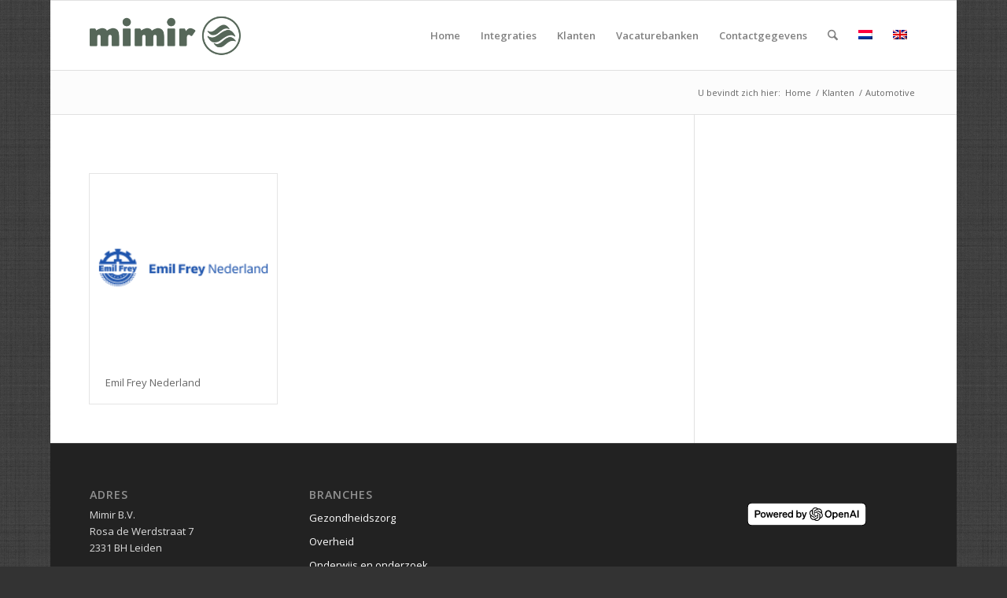

--- FILE ---
content_type: text/html; charset=UTF-8
request_url: https://mimir.nu/os/automotive/
body_size: 16804
content:
<!DOCTYPE html>
<html lang="nl-NL" class="html_boxed responsive av-preloader-disabled  html_header_top html_logo_left html_main_nav_header html_menu_right html_slim html_header_sticky html_header_shrinking html_mobile_menu_phone html_header_searchicon html_content_align_center html_header_unstick_top_disabled html_header_stretch_disabled html_av-overlay-side html_av-overlay-side-classic html_av-submenu-noclone html_entry_id_4714 av-cookies-no-cookie-consent av-no-preview av-default-lightbox html_text_menu_active av-mobile-menu-switch-default">
<head>
<meta charset="UTF-8" />


<!-- mobile setting -->
<meta name="viewport" content="width=device-width, initial-scale=1">

<!-- Scripts/CSS and wp_head hook -->
<meta name='robots' content='index, follow, max-image-preview:large, max-snippet:-1, max-video-preview:-1' />
<link rel="alternate" hreflang="nl" href="https://mimir.nu/os/automotive/" />
<link rel="alternate" hreflang="en" href="https://mimir.nu/en/os/automotive-en/" />
<link rel="alternate" hreflang="x-default" href="https://mimir.nu/os/automotive/" />

	<!-- This site is optimized with the Yoast SEO plugin v26.7 - https://yoast.com/wordpress/plugins/seo/ -->
	<title>Automotive Archieven - Mimir</title>
	<link rel="canonical" href="https://mimir.nu/os/automotive/" />
	<meta property="og:locale" content="nl_NL" />
	<meta property="og:type" content="article" />
	<meta property="og:title" content="Automotive Archieven - Mimir" />
	<meta property="og:url" content="https://mimir.nu/os/automotive/" />
	<meta property="og:site_name" content="Mimir" />
	<meta name="twitter:card" content="summary_large_image" />
	<script type="application/ld+json" class="yoast-schema-graph">{"@context":"https://schema.org","@graph":[{"@type":"CollectionPage","@id":"https://mimir.nu/os/automotive/","url":"https://mimir.nu/os/automotive/","name":"Automotive Archieven - Mimir","isPartOf":{"@id":"https://mimir.nu/#website"},"primaryImageOfPage":{"@id":"https://mimir.nu/os/automotive/#primaryimage"},"image":{"@id":"https://mimir.nu/os/automotive/#primaryimage"},"thumbnailUrl":"https://mimir.nu/wp-content/uploads/2020/10/logo-emilfrey-200x200-1.png","breadcrumb":{"@id":"https://mimir.nu/os/automotive/#breadcrumb"},"inLanguage":"nl-NL"},{"@type":"ImageObject","inLanguage":"nl-NL","@id":"https://mimir.nu/os/automotive/#primaryimage","url":"https://mimir.nu/wp-content/uploads/2020/10/logo-emilfrey-200x200-1.png","contentUrl":"https://mimir.nu/wp-content/uploads/2020/10/logo-emilfrey-200x200-1.png","width":200,"height":200,"caption":"Logo Emil Frey Nederland NV"},{"@type":"BreadcrumbList","@id":"https://mimir.nu/os/automotive/#breadcrumb","itemListElement":[{"@type":"ListItem","position":1,"name":"Home","item":"https://mimir.nu/"},{"@type":"ListItem","position":2,"name":"Klanten","item":"https://mimir.nu/os/klanten/"},{"@type":"ListItem","position":3,"name":"Branches","item":"https://mimir.nu/os/branches/"},{"@type":"ListItem","position":4,"name":"Automotive"}]},{"@type":"WebSite","@id":"https://mimir.nu/#website","url":"https://mimir.nu/","name":"Mimir","description":"Automatisch vacatures plaatsen op vacaturebanken","potentialAction":[{"@type":"SearchAction","target":{"@type":"EntryPoint","urlTemplate":"https://mimir.nu/?s={search_term_string}"},"query-input":{"@type":"PropertyValueSpecification","valueRequired":true,"valueName":"search_term_string"}}],"inLanguage":"nl-NL"}]}</script>
	<!-- / Yoast SEO plugin. -->


<link rel='dns-prefetch' href='//www.googletagmanager.com' />
<link rel="alternate" type="application/rss+xml" title="Mimir &raquo; feed" href="https://mimir.nu/feed/" />
<link rel="alternate" type="application/rss+xml" title="Mimir &raquo; reacties feed" href="https://mimir.nu/comments/feed/" />
<link rel="alternate" type="application/rss+xml" title="Mimir &raquo; Automotive Portfolio categorieën feed" href="https://mimir.nu/os/automotive/feed/" />

<!-- google webfont font replacement -->

			<script type='text/javascript'>

				(function() {

					/*	check if webfonts are disabled by user setting via cookie - or user must opt in.	*/
					var html = document.getElementsByTagName('html')[0];
					var cookie_check = html.className.indexOf('av-cookies-needs-opt-in') >= 0 || html.className.indexOf('av-cookies-can-opt-out') >= 0;
					var allow_continue = true;
					var silent_accept_cookie = html.className.indexOf('av-cookies-user-silent-accept') >= 0;

					if( cookie_check && ! silent_accept_cookie )
					{
						if( ! document.cookie.match(/aviaCookieConsent/) || html.className.indexOf('av-cookies-session-refused') >= 0 )
						{
							allow_continue = false;
						}
						else
						{
							if( ! document.cookie.match(/aviaPrivacyRefuseCookiesHideBar/) )
							{
								allow_continue = false;
							}
							else if( ! document.cookie.match(/aviaPrivacyEssentialCookiesEnabled/) )
							{
								allow_continue = false;
							}
							else if( document.cookie.match(/aviaPrivacyGoogleWebfontsDisabled/) )
							{
								allow_continue = false;
							}
						}
					}

					if( allow_continue )
					{
						var f = document.createElement('link');

						f.type 	= 'text/css';
						f.rel 	= 'stylesheet';
						f.href 	= 'https://fonts.googleapis.com/css?family=Open+Sans:400,600&display=auto';
						f.id 	= 'avia-google-webfont';

						document.getElementsByTagName('head')[0].appendChild(f);
					}
				})();

			</script>
			<style id='wp-img-auto-sizes-contain-inline-css' type='text/css'>
img:is([sizes=auto i],[sizes^="auto," i]){contain-intrinsic-size:3000px 1500px}
/*# sourceURL=wp-img-auto-sizes-contain-inline-css */
</style>
<link rel='stylesheet' id='avia-grid-css' href='https://mimir.nu/wp-content/themes/enfold/css/grid.css?ver=7.1.3' type='text/css' media='all' />
<link rel='stylesheet' id='avia-base-css' href='https://mimir.nu/wp-content/themes/enfold/css/base.css?ver=7.1.3' type='text/css' media='all' />
<link rel='stylesheet' id='avia-layout-css' href='https://mimir.nu/wp-content/themes/enfold/css/layout.css?ver=7.1.3' type='text/css' media='all' />
<link rel='stylesheet' id='avia-module-blog-css' href='https://mimir.nu/wp-content/themes/enfold/config-templatebuilder/avia-shortcodes/blog/blog.css?ver=7.1.3' type='text/css' media='all' />
<link rel='stylesheet' id='avia-module-postslider-css' href='https://mimir.nu/wp-content/themes/enfold/config-templatebuilder/avia-shortcodes/postslider/postslider.css?ver=7.1.3' type='text/css' media='all' />
<link rel='stylesheet' id='avia-module-button-css' href='https://mimir.nu/wp-content/themes/enfold/config-templatebuilder/avia-shortcodes/buttons/buttons.css?ver=7.1.3' type='text/css' media='all' />
<link rel='stylesheet' id='avia-module-catalogue-css' href='https://mimir.nu/wp-content/themes/enfold/config-templatebuilder/avia-shortcodes/catalogue/catalogue.css?ver=7.1.3' type='text/css' media='all' />
<link rel='stylesheet' id='avia-module-comments-css' href='https://mimir.nu/wp-content/themes/enfold/config-templatebuilder/avia-shortcodes/comments/comments.css?ver=7.1.3' type='text/css' media='all' />
<link rel='stylesheet' id='avia-module-dynamic-field-css' href='https://mimir.nu/wp-content/themes/enfold/config-templatebuilder/avia-shortcodes/dynamic_field/dynamic_field.css?ver=7.1.3' type='text/css' media='all' />
<link rel='stylesheet' id='avia-module-slideshow-css' href='https://mimir.nu/wp-content/themes/enfold/config-templatebuilder/avia-shortcodes/slideshow/slideshow.css?ver=7.1.3' type='text/css' media='all' />
<link rel='stylesheet' id='avia-module-gallery-css' href='https://mimir.nu/wp-content/themes/enfold/config-templatebuilder/avia-shortcodes/gallery/gallery.css?ver=7.1.3' type='text/css' media='all' />
<link rel='stylesheet' id='avia-module-gridrow-css' href='https://mimir.nu/wp-content/themes/enfold/config-templatebuilder/avia-shortcodes/grid_row/grid_row.css?ver=7.1.3' type='text/css' media='all' />
<link rel='stylesheet' id='avia-module-heading-css' href='https://mimir.nu/wp-content/themes/enfold/config-templatebuilder/avia-shortcodes/heading/heading.css?ver=7.1.3' type='text/css' media='all' />
<link rel='stylesheet' id='avia-module-hr-css' href='https://mimir.nu/wp-content/themes/enfold/config-templatebuilder/avia-shortcodes/hr/hr.css?ver=7.1.3' type='text/css' media='all' />
<link rel='stylesheet' id='avia-module-icon-css' href='https://mimir.nu/wp-content/themes/enfold/config-templatebuilder/avia-shortcodes/icon/icon.css?ver=7.1.3' type='text/css' media='all' />
<link rel='stylesheet' id='avia-module-iconbox-css' href='https://mimir.nu/wp-content/themes/enfold/config-templatebuilder/avia-shortcodes/iconbox/iconbox.css?ver=7.1.3' type='text/css' media='all' />
<link rel='stylesheet' id='avia-module-iconlist-css' href='https://mimir.nu/wp-content/themes/enfold/config-templatebuilder/avia-shortcodes/iconlist/iconlist.css?ver=7.1.3' type='text/css' media='all' />
<link rel='stylesheet' id='avia-module-image-css' href='https://mimir.nu/wp-content/themes/enfold/config-templatebuilder/avia-shortcodes/image/image.css?ver=7.1.3' type='text/css' media='all' />
<link rel='stylesheet' id='avia-module-slideshow-contentpartner-css' href='https://mimir.nu/wp-content/themes/enfold/config-templatebuilder/avia-shortcodes/contentslider/contentslider.css?ver=7.1.3' type='text/css' media='all' />
<link rel='stylesheet' id='avia-module-numbers-css' href='https://mimir.nu/wp-content/themes/enfold/config-templatebuilder/avia-shortcodes/numbers/numbers.css?ver=7.1.3' type='text/css' media='all' />
<link rel='stylesheet' id='avia-module-portfolio-css' href='https://mimir.nu/wp-content/themes/enfold/config-templatebuilder/avia-shortcodes/portfolio/portfolio.css?ver=7.1.3' type='text/css' media='all' />
<link rel='stylesheet' id='avia-module-social-css' href='https://mimir.nu/wp-content/themes/enfold/config-templatebuilder/avia-shortcodes/social_share/social_share.css?ver=7.1.3' type='text/css' media='all' />
<link rel='stylesheet' id='avia-module-tabs-css' href='https://mimir.nu/wp-content/themes/enfold/config-templatebuilder/avia-shortcodes/tabs/tabs.css?ver=7.1.3' type='text/css' media='all' />
<link rel='stylesheet' id='avia-module-toggles-css' href='https://mimir.nu/wp-content/themes/enfold/config-templatebuilder/avia-shortcodes/toggles/toggles.css?ver=7.1.3' type='text/css' media='all' />
<link rel='stylesheet' id='avia-module-video-css' href='https://mimir.nu/wp-content/themes/enfold/config-templatebuilder/avia-shortcodes/video/video.css?ver=7.1.3' type='text/css' media='all' />
<style id='wp-emoji-styles-inline-css' type='text/css'>

	img.wp-smiley, img.emoji {
		display: inline !important;
		border: none !important;
		box-shadow: none !important;
		height: 1em !important;
		width: 1em !important;
		margin: 0 0.07em !important;
		vertical-align: -0.1em !important;
		background: none !important;
		padding: 0 !important;
	}
/*# sourceURL=wp-emoji-styles-inline-css */
</style>
<link rel='stylesheet' id='wp-block-library-css' href='https://mimir.nu/wp-includes/css/dist/block-library/style.min.css?ver=6.9' type='text/css' media='all' />
<style id='global-styles-inline-css' type='text/css'>
:root{--wp--preset--aspect-ratio--square: 1;--wp--preset--aspect-ratio--4-3: 4/3;--wp--preset--aspect-ratio--3-4: 3/4;--wp--preset--aspect-ratio--3-2: 3/2;--wp--preset--aspect-ratio--2-3: 2/3;--wp--preset--aspect-ratio--16-9: 16/9;--wp--preset--aspect-ratio--9-16: 9/16;--wp--preset--color--black: #000000;--wp--preset--color--cyan-bluish-gray: #abb8c3;--wp--preset--color--white: #ffffff;--wp--preset--color--pale-pink: #f78da7;--wp--preset--color--vivid-red: #cf2e2e;--wp--preset--color--luminous-vivid-orange: #ff6900;--wp--preset--color--luminous-vivid-amber: #fcb900;--wp--preset--color--light-green-cyan: #7bdcb5;--wp--preset--color--vivid-green-cyan: #00d084;--wp--preset--color--pale-cyan-blue: #8ed1fc;--wp--preset--color--vivid-cyan-blue: #0693e3;--wp--preset--color--vivid-purple: #9b51e0;--wp--preset--color--metallic-red: #b02b2c;--wp--preset--color--maximum-yellow-red: #edae44;--wp--preset--color--yellow-sun: #eeee22;--wp--preset--color--palm-leaf: #83a846;--wp--preset--color--aero: #7bb0e7;--wp--preset--color--old-lavender: #745f7e;--wp--preset--color--steel-teal: #5f8789;--wp--preset--color--raspberry-pink: #d65799;--wp--preset--color--medium-turquoise: #4ecac2;--wp--preset--gradient--vivid-cyan-blue-to-vivid-purple: linear-gradient(135deg,rgb(6,147,227) 0%,rgb(155,81,224) 100%);--wp--preset--gradient--light-green-cyan-to-vivid-green-cyan: linear-gradient(135deg,rgb(122,220,180) 0%,rgb(0,208,130) 100%);--wp--preset--gradient--luminous-vivid-amber-to-luminous-vivid-orange: linear-gradient(135deg,rgb(252,185,0) 0%,rgb(255,105,0) 100%);--wp--preset--gradient--luminous-vivid-orange-to-vivid-red: linear-gradient(135deg,rgb(255,105,0) 0%,rgb(207,46,46) 100%);--wp--preset--gradient--very-light-gray-to-cyan-bluish-gray: linear-gradient(135deg,rgb(238,238,238) 0%,rgb(169,184,195) 100%);--wp--preset--gradient--cool-to-warm-spectrum: linear-gradient(135deg,rgb(74,234,220) 0%,rgb(151,120,209) 20%,rgb(207,42,186) 40%,rgb(238,44,130) 60%,rgb(251,105,98) 80%,rgb(254,248,76) 100%);--wp--preset--gradient--blush-light-purple: linear-gradient(135deg,rgb(255,206,236) 0%,rgb(152,150,240) 100%);--wp--preset--gradient--blush-bordeaux: linear-gradient(135deg,rgb(254,205,165) 0%,rgb(254,45,45) 50%,rgb(107,0,62) 100%);--wp--preset--gradient--luminous-dusk: linear-gradient(135deg,rgb(255,203,112) 0%,rgb(199,81,192) 50%,rgb(65,88,208) 100%);--wp--preset--gradient--pale-ocean: linear-gradient(135deg,rgb(255,245,203) 0%,rgb(182,227,212) 50%,rgb(51,167,181) 100%);--wp--preset--gradient--electric-grass: linear-gradient(135deg,rgb(202,248,128) 0%,rgb(113,206,126) 100%);--wp--preset--gradient--midnight: linear-gradient(135deg,rgb(2,3,129) 0%,rgb(40,116,252) 100%);--wp--preset--font-size--small: 1rem;--wp--preset--font-size--medium: 1.125rem;--wp--preset--font-size--large: 1.75rem;--wp--preset--font-size--x-large: clamp(1.75rem, 3vw, 2.25rem);--wp--preset--spacing--20: 0.44rem;--wp--preset--spacing--30: 0.67rem;--wp--preset--spacing--40: 1rem;--wp--preset--spacing--50: 1.5rem;--wp--preset--spacing--60: 2.25rem;--wp--preset--spacing--70: 3.38rem;--wp--preset--spacing--80: 5.06rem;--wp--preset--shadow--natural: 6px 6px 9px rgba(0, 0, 0, 0.2);--wp--preset--shadow--deep: 12px 12px 50px rgba(0, 0, 0, 0.4);--wp--preset--shadow--sharp: 6px 6px 0px rgba(0, 0, 0, 0.2);--wp--preset--shadow--outlined: 6px 6px 0px -3px rgb(255, 255, 255), 6px 6px rgb(0, 0, 0);--wp--preset--shadow--crisp: 6px 6px 0px rgb(0, 0, 0);}:root { --wp--style--global--content-size: 800px;--wp--style--global--wide-size: 1130px; }:where(body) { margin: 0; }.wp-site-blocks > .alignleft { float: left; margin-right: 2em; }.wp-site-blocks > .alignright { float: right; margin-left: 2em; }.wp-site-blocks > .aligncenter { justify-content: center; margin-left: auto; margin-right: auto; }:where(.is-layout-flex){gap: 0.5em;}:where(.is-layout-grid){gap: 0.5em;}.is-layout-flow > .alignleft{float: left;margin-inline-start: 0;margin-inline-end: 2em;}.is-layout-flow > .alignright{float: right;margin-inline-start: 2em;margin-inline-end: 0;}.is-layout-flow > .aligncenter{margin-left: auto !important;margin-right: auto !important;}.is-layout-constrained > .alignleft{float: left;margin-inline-start: 0;margin-inline-end: 2em;}.is-layout-constrained > .alignright{float: right;margin-inline-start: 2em;margin-inline-end: 0;}.is-layout-constrained > .aligncenter{margin-left: auto !important;margin-right: auto !important;}.is-layout-constrained > :where(:not(.alignleft):not(.alignright):not(.alignfull)){max-width: var(--wp--style--global--content-size);margin-left: auto !important;margin-right: auto !important;}.is-layout-constrained > .alignwide{max-width: var(--wp--style--global--wide-size);}body .is-layout-flex{display: flex;}.is-layout-flex{flex-wrap: wrap;align-items: center;}.is-layout-flex > :is(*, div){margin: 0;}body .is-layout-grid{display: grid;}.is-layout-grid > :is(*, div){margin: 0;}body{padding-top: 0px;padding-right: 0px;padding-bottom: 0px;padding-left: 0px;}a:where(:not(.wp-element-button)){text-decoration: underline;}:root :where(.wp-element-button, .wp-block-button__link){background-color: #32373c;border-width: 0;color: #fff;font-family: inherit;font-size: inherit;font-style: inherit;font-weight: inherit;letter-spacing: inherit;line-height: inherit;padding-top: calc(0.667em + 2px);padding-right: calc(1.333em + 2px);padding-bottom: calc(0.667em + 2px);padding-left: calc(1.333em + 2px);text-decoration: none;text-transform: inherit;}.has-black-color{color: var(--wp--preset--color--black) !important;}.has-cyan-bluish-gray-color{color: var(--wp--preset--color--cyan-bluish-gray) !important;}.has-white-color{color: var(--wp--preset--color--white) !important;}.has-pale-pink-color{color: var(--wp--preset--color--pale-pink) !important;}.has-vivid-red-color{color: var(--wp--preset--color--vivid-red) !important;}.has-luminous-vivid-orange-color{color: var(--wp--preset--color--luminous-vivid-orange) !important;}.has-luminous-vivid-amber-color{color: var(--wp--preset--color--luminous-vivid-amber) !important;}.has-light-green-cyan-color{color: var(--wp--preset--color--light-green-cyan) !important;}.has-vivid-green-cyan-color{color: var(--wp--preset--color--vivid-green-cyan) !important;}.has-pale-cyan-blue-color{color: var(--wp--preset--color--pale-cyan-blue) !important;}.has-vivid-cyan-blue-color{color: var(--wp--preset--color--vivid-cyan-blue) !important;}.has-vivid-purple-color{color: var(--wp--preset--color--vivid-purple) !important;}.has-metallic-red-color{color: var(--wp--preset--color--metallic-red) !important;}.has-maximum-yellow-red-color{color: var(--wp--preset--color--maximum-yellow-red) !important;}.has-yellow-sun-color{color: var(--wp--preset--color--yellow-sun) !important;}.has-palm-leaf-color{color: var(--wp--preset--color--palm-leaf) !important;}.has-aero-color{color: var(--wp--preset--color--aero) !important;}.has-old-lavender-color{color: var(--wp--preset--color--old-lavender) !important;}.has-steel-teal-color{color: var(--wp--preset--color--steel-teal) !important;}.has-raspberry-pink-color{color: var(--wp--preset--color--raspberry-pink) !important;}.has-medium-turquoise-color{color: var(--wp--preset--color--medium-turquoise) !important;}.has-black-background-color{background-color: var(--wp--preset--color--black) !important;}.has-cyan-bluish-gray-background-color{background-color: var(--wp--preset--color--cyan-bluish-gray) !important;}.has-white-background-color{background-color: var(--wp--preset--color--white) !important;}.has-pale-pink-background-color{background-color: var(--wp--preset--color--pale-pink) !important;}.has-vivid-red-background-color{background-color: var(--wp--preset--color--vivid-red) !important;}.has-luminous-vivid-orange-background-color{background-color: var(--wp--preset--color--luminous-vivid-orange) !important;}.has-luminous-vivid-amber-background-color{background-color: var(--wp--preset--color--luminous-vivid-amber) !important;}.has-light-green-cyan-background-color{background-color: var(--wp--preset--color--light-green-cyan) !important;}.has-vivid-green-cyan-background-color{background-color: var(--wp--preset--color--vivid-green-cyan) !important;}.has-pale-cyan-blue-background-color{background-color: var(--wp--preset--color--pale-cyan-blue) !important;}.has-vivid-cyan-blue-background-color{background-color: var(--wp--preset--color--vivid-cyan-blue) !important;}.has-vivid-purple-background-color{background-color: var(--wp--preset--color--vivid-purple) !important;}.has-metallic-red-background-color{background-color: var(--wp--preset--color--metallic-red) !important;}.has-maximum-yellow-red-background-color{background-color: var(--wp--preset--color--maximum-yellow-red) !important;}.has-yellow-sun-background-color{background-color: var(--wp--preset--color--yellow-sun) !important;}.has-palm-leaf-background-color{background-color: var(--wp--preset--color--palm-leaf) !important;}.has-aero-background-color{background-color: var(--wp--preset--color--aero) !important;}.has-old-lavender-background-color{background-color: var(--wp--preset--color--old-lavender) !important;}.has-steel-teal-background-color{background-color: var(--wp--preset--color--steel-teal) !important;}.has-raspberry-pink-background-color{background-color: var(--wp--preset--color--raspberry-pink) !important;}.has-medium-turquoise-background-color{background-color: var(--wp--preset--color--medium-turquoise) !important;}.has-black-border-color{border-color: var(--wp--preset--color--black) !important;}.has-cyan-bluish-gray-border-color{border-color: var(--wp--preset--color--cyan-bluish-gray) !important;}.has-white-border-color{border-color: var(--wp--preset--color--white) !important;}.has-pale-pink-border-color{border-color: var(--wp--preset--color--pale-pink) !important;}.has-vivid-red-border-color{border-color: var(--wp--preset--color--vivid-red) !important;}.has-luminous-vivid-orange-border-color{border-color: var(--wp--preset--color--luminous-vivid-orange) !important;}.has-luminous-vivid-amber-border-color{border-color: var(--wp--preset--color--luminous-vivid-amber) !important;}.has-light-green-cyan-border-color{border-color: var(--wp--preset--color--light-green-cyan) !important;}.has-vivid-green-cyan-border-color{border-color: var(--wp--preset--color--vivid-green-cyan) !important;}.has-pale-cyan-blue-border-color{border-color: var(--wp--preset--color--pale-cyan-blue) !important;}.has-vivid-cyan-blue-border-color{border-color: var(--wp--preset--color--vivid-cyan-blue) !important;}.has-vivid-purple-border-color{border-color: var(--wp--preset--color--vivid-purple) !important;}.has-metallic-red-border-color{border-color: var(--wp--preset--color--metallic-red) !important;}.has-maximum-yellow-red-border-color{border-color: var(--wp--preset--color--maximum-yellow-red) !important;}.has-yellow-sun-border-color{border-color: var(--wp--preset--color--yellow-sun) !important;}.has-palm-leaf-border-color{border-color: var(--wp--preset--color--palm-leaf) !important;}.has-aero-border-color{border-color: var(--wp--preset--color--aero) !important;}.has-old-lavender-border-color{border-color: var(--wp--preset--color--old-lavender) !important;}.has-steel-teal-border-color{border-color: var(--wp--preset--color--steel-teal) !important;}.has-raspberry-pink-border-color{border-color: var(--wp--preset--color--raspberry-pink) !important;}.has-medium-turquoise-border-color{border-color: var(--wp--preset--color--medium-turquoise) !important;}.has-vivid-cyan-blue-to-vivid-purple-gradient-background{background: var(--wp--preset--gradient--vivid-cyan-blue-to-vivid-purple) !important;}.has-light-green-cyan-to-vivid-green-cyan-gradient-background{background: var(--wp--preset--gradient--light-green-cyan-to-vivid-green-cyan) !important;}.has-luminous-vivid-amber-to-luminous-vivid-orange-gradient-background{background: var(--wp--preset--gradient--luminous-vivid-amber-to-luminous-vivid-orange) !important;}.has-luminous-vivid-orange-to-vivid-red-gradient-background{background: var(--wp--preset--gradient--luminous-vivid-orange-to-vivid-red) !important;}.has-very-light-gray-to-cyan-bluish-gray-gradient-background{background: var(--wp--preset--gradient--very-light-gray-to-cyan-bluish-gray) !important;}.has-cool-to-warm-spectrum-gradient-background{background: var(--wp--preset--gradient--cool-to-warm-spectrum) !important;}.has-blush-light-purple-gradient-background{background: var(--wp--preset--gradient--blush-light-purple) !important;}.has-blush-bordeaux-gradient-background{background: var(--wp--preset--gradient--blush-bordeaux) !important;}.has-luminous-dusk-gradient-background{background: var(--wp--preset--gradient--luminous-dusk) !important;}.has-pale-ocean-gradient-background{background: var(--wp--preset--gradient--pale-ocean) !important;}.has-electric-grass-gradient-background{background: var(--wp--preset--gradient--electric-grass) !important;}.has-midnight-gradient-background{background: var(--wp--preset--gradient--midnight) !important;}.has-small-font-size{font-size: var(--wp--preset--font-size--small) !important;}.has-medium-font-size{font-size: var(--wp--preset--font-size--medium) !important;}.has-large-font-size{font-size: var(--wp--preset--font-size--large) !important;}.has-x-large-font-size{font-size: var(--wp--preset--font-size--x-large) !important;}
/*# sourceURL=global-styles-inline-css */
</style>

<link rel='stylesheet' id='contact-form-7-css' href='https://mimir.nu/wp-content/plugins/contact-form-7/includes/css/styles.css?ver=6.1.4' type='text/css' media='all' />
<link rel='stylesheet' id='table-sorter-custom-css-css' href='https://mimir.nu/wp-content/plugins/table-sorter/wp-style.css?ver=6.9' type='text/css' media='all' />
<link rel='stylesheet' id='wpml-legacy-dropdown-0-css' href='https://mimir.nu/wp-content/plugins/sitepress-multilingual-cms/templates/language-switchers/legacy-dropdown/style.min.css?ver=1' type='text/css' media='all' />
<style id='wpml-legacy-dropdown-0-inline-css' type='text/css'>
.wpml-ls-statics-shortcode_actions{background-color:#eeeeee;}.wpml-ls-statics-shortcode_actions, .wpml-ls-statics-shortcode_actions .wpml-ls-sub-menu, .wpml-ls-statics-shortcode_actions a {border-color:#EEEEEE;}.wpml-ls-statics-shortcode_actions a, .wpml-ls-statics-shortcode_actions .wpml-ls-sub-menu a, .wpml-ls-statics-shortcode_actions .wpml-ls-sub-menu a:link, .wpml-ls-statics-shortcode_actions li:not(.wpml-ls-current-language) .wpml-ls-link, .wpml-ls-statics-shortcode_actions li:not(.wpml-ls-current-language) .wpml-ls-link:link {color:#444444;background-color:#ffffff;}.wpml-ls-statics-shortcode_actions .wpml-ls-sub-menu a:hover,.wpml-ls-statics-shortcode_actions .wpml-ls-sub-menu a:focus, .wpml-ls-statics-shortcode_actions .wpml-ls-sub-menu a:link:hover, .wpml-ls-statics-shortcode_actions .wpml-ls-sub-menu a:link:focus {color:#000000;background-color:#eeeeee;}.wpml-ls-statics-shortcode_actions .wpml-ls-current-language > a {color:#444444;background-color:#ffffff;}.wpml-ls-statics-shortcode_actions .wpml-ls-current-language:hover>a, .wpml-ls-statics-shortcode_actions .wpml-ls-current-language>a:focus {color:#000000;background-color:#eeeeee;}
#lang_sel img, #lang_sel_list img, #lang_sel_footer img { display: inline; }
/*# sourceURL=wpml-legacy-dropdown-0-inline-css */
</style>
<link rel='stylesheet' id='avia-scs-css' href='https://mimir.nu/wp-content/themes/enfold/css/shortcodes.css?ver=7.1.3' type='text/css' media='all' />
<link rel='stylesheet' id='avia-fold-unfold-css' href='https://mimir.nu/wp-content/themes/enfold/css/avia-snippet-fold-unfold.css?ver=7.1.3' type='text/css' media='all' />
<link rel='stylesheet' id='avia-popup-css-css' href='https://mimir.nu/wp-content/themes/enfold/js/aviapopup/magnific-popup.min.css?ver=7.1.3' type='text/css' media='screen' />
<link rel='stylesheet' id='avia-lightbox-css' href='https://mimir.nu/wp-content/themes/enfold/css/avia-snippet-lightbox.css?ver=7.1.3' type='text/css' media='screen' />
<link rel='stylesheet' id='avia-widget-css-css' href='https://mimir.nu/wp-content/themes/enfold/css/avia-snippet-widget.css?ver=7.1.3' type='text/css' media='screen' />
<link rel='stylesheet' id='avia-dynamic-css' href='https://mimir.nu/wp-content/uploads/dynamic_avia/enfold.css?ver=696e60a51849c' type='text/css' media='all' />
<link rel='stylesheet' id='avia-custom-css' href='https://mimir.nu/wp-content/themes/enfold/css/custom.css?ver=7.1.3' type='text/css' media='all' />
<link rel='stylesheet' id='avia-wpml-css' href='https://mimir.nu/wp-content/themes/enfold/config-wpml/wpml-mod.css?ver=7.1.3' type='text/css' media='all' />
<script type="text/javascript" src="https://mimir.nu/wp-includes/js/jquery/jquery.min.js?ver=3.7.1" id="jquery-core-js"></script>
<script type="text/javascript" src="https://mimir.nu/wp-includes/js/jquery/jquery-migrate.min.js?ver=3.4.1" id="jquery-migrate-js"></script>
<script type="text/javascript" src="https://mimir.nu/wp-content/plugins/table-sorter/jquery.tablesorter.min.js?ver=6.9" id="table-sorter-js"></script>
<script type="text/javascript" src="https://mimir.nu/wp-content/plugins/table-sorter/jquery.metadata.js?ver=2.2" id="table-sorter-metadata-js"></script>
<script type="text/javascript" src="https://mimir.nu/wp-content/plugins/table-sorter/wp-script.js?ver=2.2" id="table-sorter-custom-js-js"></script>
<script type="text/javascript" src="https://mimir.nu/wp-content/plugins/sitepress-multilingual-cms/templates/language-switchers/legacy-dropdown/script.min.js?ver=1" id="wpml-legacy-dropdown-0-js"></script>

<!-- Google tag (gtag.js) snippet toegevoegd door Site Kit -->
<!-- Google Analytics snippet toegevoegd door Site Kit -->
<script type="text/javascript" src="https://www.googletagmanager.com/gtag/js?id=GT-WB2QKRWL" id="google_gtagjs-js" async></script>
<script type="text/javascript" id="google_gtagjs-js-after">
/* <![CDATA[ */
window.dataLayer = window.dataLayer || [];function gtag(){dataLayer.push(arguments);}
gtag("set","linker",{"domains":["mimir.nu"]});
gtag("js", new Date());
gtag("set", "developer_id.dZTNiMT", true);
gtag("config", "GT-WB2QKRWL");
 window._googlesitekit = window._googlesitekit || {}; window._googlesitekit.throttledEvents = []; window._googlesitekit.gtagEvent = (name, data) => { var key = JSON.stringify( { name, data } ); if ( !! window._googlesitekit.throttledEvents[ key ] ) { return; } window._googlesitekit.throttledEvents[ key ] = true; setTimeout( () => { delete window._googlesitekit.throttledEvents[ key ]; }, 5 ); gtag( "event", name, { ...data, event_source: "site-kit" } ); }; 
//# sourceURL=google_gtagjs-js-after
/* ]]> */
</script>
<script type="text/javascript" src="https://mimir.nu/wp-content/uploads/dynamic_avia/avia-head-scripts-55f3cc246f2181402d10023bed6a2179---696e60b037100.js" id="avia-head-scripts-js"></script>
<link rel="https://api.w.org/" href="https://mimir.nu/wp-json/" /><link rel="alternate" title="JSON" type="application/json" href="https://mimir.nu/wp-json/wp/v2/portfolio_entries/151" /><link rel="EditURI" type="application/rsd+xml" title="RSD" href="https://mimir.nu/xmlrpc.php?rsd" />
<meta name="generator" content="WordPress 6.9" />
<meta name="generator" content="WPML ver:4.8.6 stt:38,1;" />
<meta name="generator" content="Site Kit by Google 1.170.0" /><style type="text/css">/* =Responsive Map fix
-------------------------------------------------------------- */
.pw_map_canvas img {
	max-width: none;
}</style>
<link rel="icon" href="https://mimir.nu/wp-content/uploads/2022/05/favicon_32x32.png" type="image/png">
<!--[if lt IE 9]><script src="https://mimir.nu/wp-content/themes/enfold/js/html5shiv.js"></script><![endif]--><link rel="profile" href="https://gmpg.org/xfn/11" />
<link rel="alternate" type="application/rss+xml" title="Mimir RSS2 Feed" href="https://mimir.nu/feed/" />
<link rel="pingback" href="https://mimir.nu/xmlrpc.php" />

<!-- To speed up the rendering and to display the site as fast as possible to the user we include some styles and scripts for above the fold content inline -->
<script type="text/javascript">'use strict';var avia_is_mobile=!1;if(/Android|webOS|iPhone|iPad|iPod|BlackBerry|IEMobile|Opera Mini/i.test(navigator.userAgent)&&'ontouchstart' in document.documentElement){avia_is_mobile=!0;document.documentElement.className+=' avia_mobile '}
else{document.documentElement.className+=' avia_desktop '};document.documentElement.className+=' js_active ';(function(){var e=['-webkit-','-moz-','-ms-',''],n='',o=!1,a=!1;for(var t in e){if(e[t]+'transform' in document.documentElement.style){o=!0;n=e[t]+'transform'};if(e[t]+'perspective' in document.documentElement.style){a=!0}};if(o){document.documentElement.className+=' avia_transform '};if(a){document.documentElement.className+=' avia_transform3d '};if(typeof document.getElementsByClassName=='function'&&typeof document.documentElement.getBoundingClientRect=='function'&&avia_is_mobile==!1){if(n&&window.innerHeight>0){setTimeout(function(){var e=0,o={},a=0,t=document.getElementsByClassName('av-parallax'),i=window.pageYOffset||document.documentElement.scrollTop;for(e=0;e<t.length;e++){t[e].style.top='0px';o=t[e].getBoundingClientRect();a=Math.ceil((window.innerHeight+i-o.top)*0.3);t[e].style[n]='translate(0px, '+a+'px)';t[e].style.top='auto';t[e].className+=' enabled-parallax '}},50)}}})();</script><style type="text/css">
		@font-face {font-family: 'entypo-fontello-enfold'; font-weight: normal; font-style: normal; font-display: auto;
		src: url('https://mimir.nu/wp-content/themes/enfold/config-templatebuilder/avia-template-builder/assets/fonts/entypo-fontello-enfold/entypo-fontello-enfold.woff2') format('woff2'),
		url('https://mimir.nu/wp-content/themes/enfold/config-templatebuilder/avia-template-builder/assets/fonts/entypo-fontello-enfold/entypo-fontello-enfold.woff') format('woff'),
		url('https://mimir.nu/wp-content/themes/enfold/config-templatebuilder/avia-template-builder/assets/fonts/entypo-fontello-enfold/entypo-fontello-enfold.ttf') format('truetype'),
		url('https://mimir.nu/wp-content/themes/enfold/config-templatebuilder/avia-template-builder/assets/fonts/entypo-fontello-enfold/entypo-fontello-enfold.svg#entypo-fontello-enfold') format('svg'),
		url('https://mimir.nu/wp-content/themes/enfold/config-templatebuilder/avia-template-builder/assets/fonts/entypo-fontello-enfold/entypo-fontello-enfold.eot'),
		url('https://mimir.nu/wp-content/themes/enfold/config-templatebuilder/avia-template-builder/assets/fonts/entypo-fontello-enfold/entypo-fontello-enfold.eot?#iefix') format('embedded-opentype');
		}

		#top .avia-font-entypo-fontello-enfold, body .avia-font-entypo-fontello-enfold, html body [data-av_iconfont='entypo-fontello-enfold']:before{ font-family: 'entypo-fontello-enfold'; }
		
		@font-face {font-family: 'entypo-fontello'; font-weight: normal; font-style: normal; font-display: auto;
		src: url('https://mimir.nu/wp-content/themes/enfold/config-templatebuilder/avia-template-builder/assets/fonts/entypo-fontello/entypo-fontello.woff2') format('woff2'),
		url('https://mimir.nu/wp-content/themes/enfold/config-templatebuilder/avia-template-builder/assets/fonts/entypo-fontello/entypo-fontello.woff') format('woff'),
		url('https://mimir.nu/wp-content/themes/enfold/config-templatebuilder/avia-template-builder/assets/fonts/entypo-fontello/entypo-fontello.ttf') format('truetype'),
		url('https://mimir.nu/wp-content/themes/enfold/config-templatebuilder/avia-template-builder/assets/fonts/entypo-fontello/entypo-fontello.svg#entypo-fontello') format('svg'),
		url('https://mimir.nu/wp-content/themes/enfold/config-templatebuilder/avia-template-builder/assets/fonts/entypo-fontello/entypo-fontello.eot'),
		url('https://mimir.nu/wp-content/themes/enfold/config-templatebuilder/avia-template-builder/assets/fonts/entypo-fontello/entypo-fontello.eot?#iefix') format('embedded-opentype');
		}

		#top .avia-font-entypo-fontello, body .avia-font-entypo-fontello, html body [data-av_iconfont='entypo-fontello']:before{ font-family: 'entypo-fontello'; }
		</style>

<!--
Debugging Info for Theme support: 

Theme: Enfold
Version: 7.1.3
Installed: enfold
AviaFramework Version: 5.6
AviaBuilder Version: 6.0
aviaElementManager Version: 1.0.1
ML:512-PU:34-PLA:16
WP:6.9
Compress: CSS:disabled - JS:all theme files
Updates: enabled - token has changed and not verified
PLAu:15
-->
</head>

<body id="top" class="archive tax-portfolio_entries term-automotive term-151 wp-theme-enfold boxed rtl_columns av-curtain-numeric open_sans  avia-responsive-images-support" itemscope="itemscope" itemtype="https://schema.org/WebPage" >

	
	<div id='wrap_all'>

	
<header id='header' class='all_colors header_color light_bg_color  av_header_top av_logo_left av_main_nav_header av_menu_right av_slim av_header_sticky av_header_shrinking av_header_stretch_disabled av_mobile_menu_phone av_header_searchicon av_header_unstick_top_disabled av_bottom_nav_disabled  av_header_border_disabled' aria-label="Header" data-av_shrink_factor='50' role="banner" itemscope="itemscope" itemtype="https://schema.org/WPHeader" >

		<div  id='header_main' class='container_wrap container_wrap_logo'>

        <div class='container av-logo-container'><div class='inner-container'><span class='logo avia-standard-logo'><a href='https://mimir.nu/' class='' aria-label='Logo Mimir Green' title='Logo Mimir Green'><img src="https://mimir.nu/wp-content/uploads/2022/05/logo-mimir-green-340x156-1.png" srcset="https://mimir.nu/wp-content/uploads/2022/05/logo-mimir-green-340x156-1.png 340w, https://mimir.nu/wp-content/uploads/2022/05/logo-mimir-green-340x156-1-300x138.png 300w" sizes="(max-width: 340px) 100vw, 340px" height="100" width="300" alt='Mimir' title='Logo Mimir Green' /></a></span><nav class='main_menu' data-selectname='Selecteer een pagina'  role="navigation" itemscope="itemscope" itemtype="https://schema.org/SiteNavigationElement" ><div class="avia-menu av-main-nav-wrap"><ul role="menu" class="menu av-main-nav" id="avia-menu"><li role="menuitem" id="menu-item-56" class="menu-item menu-item-type-post_type menu-item-object-page menu-item-home menu-item-top-level menu-item-top-level-1"><a href="https://mimir.nu/" itemprop="url" tabindex="0"><span class="avia-bullet"></span><span class="avia-menu-text">Home</span><span class="avia-menu-fx"><span class="avia-arrow-wrap"><span class="avia-arrow"></span></span></span></a></li>
<li role="menuitem" id="menu-item-9662" class="menu-item menu-item-type-custom menu-item-object-custom menu-item-has-children menu-item-top-level menu-item-top-level-2"><a href="#" itemprop="url" tabindex="0"><span class="avia-bullet"></span><span class="avia-menu-text">Integraties</span><span class="avia-menu-fx"><span class="avia-arrow-wrap"><span class="avia-arrow"></span></span></span></a>


<ul class="sub-menu">
	<li role="menuitem" id="menu-item-146" class="menu-item menu-item-type-post_type menu-item-object-page"><a href="https://mimir.nu/afas/" itemprop="url" tabindex="0"><span class="avia-bullet"></span><span class="avia-menu-text">AFAS</span></a></li>
	<li role="menuitem" id="menu-item-3482" class="menu-item menu-item-type-post_type menu-item-object-page"><a href="https://mimir.nu/bullhorn/" itemprop="url" tabindex="0"><span class="avia-bullet"></span><span class="avia-menu-text">Bullhorn</span></a></li>
	<li role="menuitem" id="menu-item-122" class="menu-item menu-item-type-post_type menu-item-object-page"><a href="https://mimir.nu/carerix/" itemprop="url" tabindex="0"><span class="avia-bullet"></span><span class="avia-menu-text">Carerix</span></a></li>
	<li role="menuitem" id="menu-item-131" class="menu-item menu-item-type-post_type menu-item-object-page"><a href="https://mimir.nu/connexys/" itemprop="url" tabindex="0"><span class="avia-bullet"></span><span class="avia-menu-text">Connexys</span></a></li>
	<li role="menuitem" id="menu-item-9751" class="menu-item menu-item-type-post_type menu-item-object-page"><a href="https://mimir.nu/cornerstone/" itemprop="url" tabindex="0"><span class="avia-bullet"></span><span class="avia-menu-text">Cornerstone</span></a></li>
	<li role="menuitem" id="menu-item-145" class="menu-item menu-item-type-post_type menu-item-object-page"><a href="https://mimir.nu/easycruit/" itemprop="url" tabindex="0"><span class="avia-bullet"></span><span class="avia-menu-text">EasyCruit</span></a></li>
	<li role="menuitem" id="menu-item-9729" class="menu-item menu-item-type-post_type menu-item-object-page"><a href="https://mimir.nu/easyflex/" itemprop="url" tabindex="0"><span class="avia-bullet"></span><span class="avia-menu-text">Easyflex</span></a></li>
	<li role="menuitem" id="menu-item-3326" class="menu-item menu-item-type-post_type menu-item-object-page"><a href="https://mimir.nu/emply/" itemprop="url" tabindex="0"><span class="avia-bullet"></span><span class="avia-menu-text">Emply</span></a></li>
	<li role="menuitem" id="menu-item-3289" class="menu-item menu-item-type-post_type menu-item-object-page"><a href="https://mimir.nu/hroffice/" itemprop="url" tabindex="0"><span class="avia-bullet"></span><span class="avia-menu-text">HROffice</span></a></li>
	<li role="menuitem" id="menu-item-6078" class="menu-item menu-item-type-post_type menu-item-object-page"><a href="https://mimir.nu/jobrock/" itemprop="url" tabindex="0"><span class="avia-bullet"></span><span class="avia-menu-text">Jobrock</span></a></li>
	<li role="menuitem" id="menu-item-129" class="menu-item menu-item-type-post_type menu-item-object-page"><a href="https://mimir.nu/jobsrepublic/" itemprop="url" tabindex="0"><span class="avia-bullet"></span><span class="avia-menu-text">Jobsrepublic</span></a></li>
	<li role="menuitem" id="menu-item-9692" class="menu-item menu-item-type-post_type menu-item-object-page"><a href="https://mimir.nu/jobylon/" itemprop="url" tabindex="0"><span class="avia-bullet"></span><span class="avia-menu-text">Jobylon</span></a></li>
	<li role="menuitem" id="menu-item-9718" class="menu-item menu-item-type-post_type menu-item-object-page"><a href="https://mimir.nu/mysolution/" itemprop="url" tabindex="0"><span class="avia-bullet"></span><span class="avia-menu-text">Mysolution</span></a></li>
	<li role="menuitem" id="menu-item-5326" class="menu-item menu-item-type-post_type menu-item-object-page"><a href="https://mimir.nu/otys/" itemprop="url" tabindex="0"><span class="avia-bullet"></span><span class="avia-menu-text">OTYS</span></a></li>
	<li role="menuitem" id="menu-item-3459" class="menu-item menu-item-type-post_type menu-item-object-page"><a href="https://mimir.nu/recruitee/" itemprop="url" tabindex="0"><span class="avia-bullet"></span><span class="avia-menu-text">Recruitee</span></a></li>
	<li role="menuitem" id="menu-item-5883" class="menu-item menu-item-type-post_type menu-item-object-page"><a href="https://mimir.nu/successfactors/" itemprop="url" tabindex="0"><span class="avia-bullet"></span><span class="avia-menu-text">SuccessFactors</span></a></li>
	<li role="menuitem" id="menu-item-5269" class="menu-item menu-item-type-post_type menu-item-object-page"><a href="https://mimir.nu/talentsoft/" itemprop="url" tabindex="0"><span class="avia-bullet"></span><span class="avia-menu-text">Talentsoft</span></a></li>
	<li role="menuitem" id="menu-item-148" class="menu-item menu-item-type-post_type menu-item-object-page"><a href="https://mimir.nu/solutionsfactory/" itemprop="url" tabindex="0"><span class="avia-bullet"></span><span class="avia-menu-text">TSF</span></a></li>
	<li role="menuitem" id="menu-item-4135" class="menu-item menu-item-type-post_type menu-item-object-page"><a href="https://mimir.nu/ubeeo/" itemprop="url" tabindex="0"><span class="avia-bullet"></span><span class="avia-menu-text">Ubeeo</span></a></li>
	<li role="menuitem" id="menu-item-9706" class="menu-item menu-item-type-post_type menu-item-object-page"><a href="https://mimir.nu/umanga/" itemprop="url" tabindex="0"><span class="avia-bullet"></span><span class="avia-menu-text">Umanga</span></a></li>
	<li role="menuitem" id="menu-item-4547" class="menu-item menu-item-type-post_type menu-item-object-page"><a href="https://mimir.nu/varbi/" itemprop="url" tabindex="0"><span class="avia-bullet"></span><span class="avia-menu-text">Varbi</span></a></li>
	<li role="menuitem" id="menu-item-5128" class="menu-item menu-item-type-post_type menu-item-object-page"><a href="https://mimir.nu/workday/" itemprop="url" tabindex="0"><span class="avia-bullet"></span><span class="avia-menu-text">Workday</span></a></li>
	<li role="menuitem" id="menu-item-9742" class="menu-item menu-item-type-post_type menu-item-object-page"><a href="https://mimir.nu/yellowyard/" itemprop="url" tabindex="0"><span class="avia-bullet"></span><span class="avia-menu-text">Yellow Yard</span></a></li>
</ul>
</li>
<li role="menuitem" id="menu-item-69" class="menu-item menu-item-type-post_type menu-item-object-page menu-item-has-children menu-item-top-level menu-item-top-level-3"><a href="https://mimir.nu/klanten/" itemprop="url" tabindex="0"><span class="avia-bullet"></span><span class="avia-menu-text">Klanten</span><span class="avia-menu-fx"><span class="avia-arrow-wrap"><span class="avia-arrow"></span></span></span></a>


<ul class="sub-menu">
	<li role="menuitem" id="menu-item-3428" class="menu-item menu-item-type-post_type menu-item-object-page"><a href="https://mimir.nu/abonnementen/" itemprop="url" tabindex="0"><span class="avia-bullet"></span><span class="avia-menu-text">Abonnementen</span></a></li>
</ul>
</li>
<li role="menuitem" id="menu-item-8444" class="menu-item menu-item-type-post_type menu-item-object-page menu-item-top-level menu-item-top-level-4"><a href="https://mimir.nu/vacaturebanken/" itemprop="url" tabindex="0"><span class="avia-bullet"></span><span class="avia-menu-text">Vacaturebanken</span><span class="avia-menu-fx"><span class="avia-arrow-wrap"><span class="avia-arrow"></span></span></span></a></li>
<li role="menuitem" id="menu-item-99" class="menu-item menu-item-type-post_type menu-item-object-page menu-item-top-level menu-item-top-level-5"><a href="https://mimir.nu/contactgegevens/" itemprop="url" tabindex="0"><span class="avia-bullet"></span><span class="avia-menu-text">Contactgegevens</span><span class="avia-menu-fx"><span class="avia-arrow-wrap"><span class="avia-arrow"></span></span></span></a></li>
<li id="menu-item-search" class="noMobile menu-item menu-item-search-dropdown menu-item-avia-special" role="menuitem"><a class="avia-svg-icon avia-font-svg_entypo-fontello" aria-label="Zoek" href="?s=" rel="nofollow" title="Klik om het zoekinvoerveld te openen" data-avia-search-tooltip="
&lt;search&gt;
	&lt;form role=&quot;search&quot; action=&quot;https://mimir.nu/&quot; id=&quot;searchform&quot; method=&quot;get&quot; class=&quot;&quot;&gt;
		&lt;div&gt;
&lt;span class=&#039;av_searchform_search avia-svg-icon avia-font-svg_entypo-fontello&#039; data-av_svg_icon=&#039;search&#039; data-av_iconset=&#039;svg_entypo-fontello&#039;&gt;&lt;svg version=&quot;1.1&quot; xmlns=&quot;http://www.w3.org/2000/svg&quot; width=&quot;25&quot; height=&quot;32&quot; viewBox=&quot;0 0 25 32&quot; preserveAspectRatio=&quot;xMidYMid meet&quot; aria-labelledby=&#039;av-svg-title-1&#039; aria-describedby=&#039;av-svg-desc-1&#039; role=&quot;graphics-symbol&quot; aria-hidden=&quot;true&quot;&gt;
&lt;title id=&#039;av-svg-title-1&#039;&gt;Search&lt;/title&gt;
&lt;desc id=&#039;av-svg-desc-1&#039;&gt;Search&lt;/desc&gt;
&lt;path d=&quot;M24.704 24.704q0.96 1.088 0.192 1.984l-1.472 1.472q-1.152 1.024-2.176 0l-6.080-6.080q-2.368 1.344-4.992 1.344-4.096 0-7.136-3.040t-3.040-7.136 2.88-7.008 6.976-2.912 7.168 3.040 3.072 7.136q0 2.816-1.472 5.184zM3.008 13.248q0 2.816 2.176 4.992t4.992 2.176 4.832-2.016 2.016-4.896q0-2.816-2.176-4.96t-4.992-2.144-4.832 2.016-2.016 4.832z&quot;&gt;&lt;/path&gt;
&lt;/svg&gt;&lt;/span&gt;			&lt;input type=&quot;submit&quot; value=&quot;&quot; id=&quot;searchsubmit&quot; class=&quot;button&quot; title=&quot;Voer ten minste 3 tekens in om zoekresultaten in een vervolgkeuzelijst weer te geven of klik om naar de pagina met zoekresultaten te gaan om alle resultaten weer te geven&quot; /&gt;
			&lt;input type=&quot;search&quot; id=&quot;s&quot; name=&quot;s&quot; value=&quot;&quot; aria-label=&#039;Zoek&#039; placeholder=&#039;Zoek&#039; required /&gt;
		&lt;/div&gt;
	&lt;/form&gt;
&lt;/search&gt;
" data-av_svg_icon='search' data-av_iconset='svg_entypo-fontello'><svg version="1.1" xmlns="http://www.w3.org/2000/svg" width="25" height="32" viewBox="0 0 25 32" preserveAspectRatio="xMidYMid meet" aria-labelledby='av-svg-title-2' aria-describedby='av-svg-desc-2' role="graphics-symbol" aria-hidden="true">
<title id='av-svg-title-2'>Klik om het zoekinvoerveld te openen</title>
<desc id='av-svg-desc-2'>Klik om het zoekinvoerveld te openen</desc>
<path d="M24.704 24.704q0.96 1.088 0.192 1.984l-1.472 1.472q-1.152 1.024-2.176 0l-6.080-6.080q-2.368 1.344-4.992 1.344-4.096 0-7.136-3.040t-3.040-7.136 2.88-7.008 6.976-2.912 7.168 3.040 3.072 7.136q0 2.816-1.472 5.184zM3.008 13.248q0 2.816 2.176 4.992t4.992 2.176 4.832-2.016 2.016-4.896q0-2.816-2.176-4.96t-4.992-2.144-4.832 2.016-2.016 4.832z"></path>
</svg><span class="avia_hidden_link_text">Zoek</span></a></li><li class='av-language-switch-item language_nl avia_current_lang'><a href="https://mimir.nu/os/automotive/"><span class='language_flag'><img title='Nederlands' src='https://mimir.nu/wp-content/plugins/sitepress-multilingual-cms/res/flags/nl.png' /></span></a></li><li class='av-language-switch-item language_en '><a href="https://mimir.nu/en/os/automotive-en/"><span class='language_flag'><img title='English' src='https://mimir.nu/wp-content/plugins/sitepress-multilingual-cms/res/flags/en.png' /></span></a></li><li class="av-burger-menu-main menu-item-avia-special " role="menuitem">
	        			<a href="#" aria-label="Menu" aria-hidden="false">
							<span class="av-hamburger av-hamburger--spin av-js-hamburger">
								<span class="av-hamburger-box">
						          <span class="av-hamburger-inner"></span>
						          <strong>Menu</strong>
								</span>
							</span>
							<span class="avia_hidden_link_text">Menu</span>
						</a>
	        		   </li></ul></div></nav></div> </div> 
		<!-- end container_wrap-->
		</div>
<div class="header_bg"></div>
<!-- end header -->
</header>

	<div id='main' class='all_colors' data-scroll-offset='88'>

	<div class='stretch_full container_wrap alternate_color light_bg_color empty_title  title_container'><div class='container'><div class="breadcrumb breadcrumbs avia-breadcrumbs"><div class="breadcrumb-trail" ><span class="trail-before"><span class="breadcrumb-title">U bevindt zich hier:</span></span> <span  itemscope="itemscope" itemtype="https://schema.org/BreadcrumbList" ><span  itemscope="itemscope" itemtype="https://schema.org/ListItem" itemprop="itemListElement" ><a itemprop="url" href="https://mimir.nu" title="Mimir" rel="home" class="trail-begin"><span itemprop="name">Home</span></a><span itemprop="position" class="hidden">1</span></span></span> <span class="sep">/</span> <span  itemscope="itemscope" itemtype="https://schema.org/BreadcrumbList" ><span  itemscope="itemscope" itemtype="https://schema.org/ListItem" itemprop="itemListElement" ><a itemprop="url" href="https://mimir.nu/klanten/" title="Klanten"><span itemprop="name">Klanten</span></a><span itemprop="position" class="hidden">2</span></span></span> <span class="sep">/</span> <span class="trail-end">Automotive</span></div></div></div></div>
		<div class='container_wrap container_wrap_first main_color sidebar_right'>

			<div class='container'>

				<main class='template-page template-portfolio content  av-content-small alpha units av-main-taxonomy-portfolio_entries'  role="main" itemprop="mainContentOfPage" itemscope="itemscope" itemtype="https://schema.org/Blog" >

					<div class="entry-content-wrapper clearfix">

						<div class="category-term-description">
													</div>

						<div  class=' grid-sort-container isotope   no_margin-container with-title-container grid-total-odd grid-col-3 grid-links-' data-portfolio-id='1'><div data-ajax-id='4714' class=' grid-entry flex_column isotope-item all_sort no_margin post-entry post-entry-4714 grid-entry-overview grid-loop-1 grid-parity-odd  post-entry-last  automotive_sort carerix_sort  av_one_third first default_av_fullwidth '><article class='main_color inner-entry'  itemscope="itemscope" itemtype="https://schema.org/CreativeWork" ><a href="https://mimir.nu/o/emilfrey/" title='Emil Frey Nederland'  data-rel='grid-1' class='grid-image avia-hover-fx'> <img fetchpriority="high" width="200" height="200" src="https://mimir.nu/wp-content/uploads/2020/10/logo-emilfrey-200x200-1.png" class="wp-image-4712 avia-img-lazy-loading-not-4712 attachment-portfolio size-portfolio wp-post-image" alt="Logo Emil Frey Nederland NV" decoding="async" srcset="https://mimir.nu/wp-content/uploads/2020/10/logo-emilfrey-200x200-1.png 200w, https://mimir.nu/wp-content/uploads/2020/10/logo-emilfrey-200x200-1-80x80.png 80w, https://mimir.nu/wp-content/uploads/2020/10/logo-emilfrey-200x200-1-36x36.png 36w, https://mimir.nu/wp-content/uploads/2020/10/logo-emilfrey-200x200-1-180x180.png 180w" sizes="(max-width: 200px) 100vw, 200px" /></a><div class='grid-content'><div class='avia-arrow'></div><header class="entry-content-header" aria-label="Portfolio: Emil Frey Nederland"><h3 class='grid-entry-title entry-title '  itemprop="headline" ><a href='https://mimir.nu/o/emilfrey/' title='Emil Frey Nederland'>Emil Frey Nederland</a></h3></header></div><footer class="entry-footer"></footer></article></div></div>
					</div>

				<!--end content-->
				</main>
				<aside class='sidebar sidebar_right   alpha units' aria-label="Zijbalk"  role="complementary" itemscope="itemscope" itemtype="https://schema.org/WPSideBar" ><div class="inner_sidebar extralight-border"></div></aside>
			</div><!--end container-->

		</div><!-- close default .container_wrap element -->

				<div class='container_wrap footer_color' id='footer'>

					<div class='container'>

						<div class='flex_column av_one_fourth  first el_before_av_one_fourth'><section id="text-2" class="widget clearfix widget_text"><h3 class="widgettitle">Adres</h3>			<div class="textwidget">Mimir B.V.<br>
Rosa de Werdstraat 7<br>
2331 BH Leiden<br><br>
+31 85 301 8483</div>
		<span class="seperator extralight-border"></span></section></div><div class='flex_column av_one_fourth  el_after_av_one_fourth el_before_av_one_fourth '><section id="nav_menu-2" class="widget clearfix widget_nav_menu"><h3 class="widgettitle">Branches</h3><div class="menu-branches-nl-container"><ul id="menu-branches-nl" class="menu"><li id="menu-item-263" class="menu-item menu-item-type-post_type menu-item-object-page menu-item-263"><a href="https://mimir.nu/gezondheidszorg/">Gezondheidszorg</a></li>
<li id="menu-item-329" class="menu-item menu-item-type-post_type menu-item-object-page menu-item-329"><a href="https://mimir.nu/overheid/">Overheid</a></li>
<li id="menu-item-2411" class="menu-item menu-item-type-post_type menu-item-object-page menu-item-2411"><a href="https://mimir.nu/onderwijs/">Onderwijs en onderzoek</a></li>
<li id="menu-item-3973" class="menu-item menu-item-type-post_type menu-item-object-page menu-item-3973"><a href="https://mimir.nu/techniek/">Techniek</a></li>
<li id="menu-item-2308" class="menu-item menu-item-type-post_type menu-item-object-page menu-item-2308"><a href="https://mimir.nu/werving-selectie/">Werving en Selectie</a></li>
</ul></div><span class="seperator extralight-border"></span></section></div><div class='flex_column av_one_fourth  el_after_av_one_fourth el_before_av_one_fourth '><section id="text-4" class="widget clearfix widget_text">			<div class="textwidget"></div>
		<span class="seperator extralight-border"></span></section></div><div class='flex_column av_one_fourth  el_after_av_one_fourth el_before_av_one_fourth '><section id="text-3" class="widget clearfix widget_text">			<div class="textwidget"></div>
		<span class="seperator extralight-border"></span></section><section id="custom_html-2" class="widget_text widget clearfix widget_custom_html"><div class="textwidget custom-html-widget"><svg viewbox="0 0 280 54" xmlns="http://www.w3.org/2000/svg"  style="max-width: 70%; height: auto;"><path d="m267.14 0h-254.27c-.49 0-.98 0-1.48 0-.41 0-.82.01-1.24.02-.91.01-1.81.09-2.71.24-.89.15-1.76.44-2.57.85s-1.54.95-2.19 1.59c-.64.64-1.18 1.38-1.59 2.19s-.69 1.68-.84 2.57-.23 1.8-.24 2.7c-.01.41-.01.83-.02 1.24v31.2c0 .42 0 .83.02 1.24.01.91.09 1.81.24 2.7s.43 1.76.84 2.57.95 1.54 1.59 2.18 1.38 1.18 2.19 1.59 1.67.7 2.57.85c.89.15 1.8.23 2.71.24.42 0 .83.01 1.24.01h1.48 254.26 1.46c.41 0 .83 0 1.24-.01.9-.01 1.81-.09 2.7-.24.9-.15 1.76-.44 2.58-.85.81-.41 1.55-.95 2.18-1.59.64-.64 1.18-1.37 1.6-2.18.41-.81.69-1.68.84-2.57s.23-1.8.25-2.7c0-.42 0-.83 0-1.24.01-.49.01-.98.01-1.48v-28.25c0-.49 0-.98-.01-1.47 0-.41 0-.83 0-1.24-.02-.91-.1-1.81-.25-2.7s-.43-1.76-.84-2.57c-.83-1.62-2.15-2.95-3.78-3.78-.81-.41-1.68-.69-2.58-.85-.89-.15-1.8-.23-2.7-.24-.41 0-.83-.01-1.24-.02-.49 0-.98 0-1.46 0z"/><path d="m11.62 52.46c-.41 0-.8 0-1.2-.01-.83-.01-1.67-.08-2.49-.22-.77-.13-1.51-.38-2.21-.73-.69-.35-1.32-.81-1.86-1.35-.55-.54-1.01-1.17-1.36-1.86s-.6-1.44-.72-2.21c-.14-.83-.21-1.66-.22-2.5 0-.28-.02-1.22-.02-1.22v-30.74s.01-.92.02-1.19c.01-.84.08-1.67.22-2.49.13-.77.37-1.52.72-2.21s.8-1.32 1.35-1.86c.55-.55 1.18-1.01 1.87-1.36s1.44-.59 2.2-.72c.83-.14 1.66-.21 2.5-.22l1.2-.02h256.75l1.22.02c.83 0 1.66.08 2.47.22.77.13 1.52.38 2.22.73 1.38.71 2.51 1.84 3.21 3.22.35.69.59 1.43.71 2.19.14.83.22 1.67.23 2.51v1.18c.01.5.01.97.01 1.45v27.86c0 .48 0 .96-.01 1.43v1.24c-.02.83-.09 1.65-.23 2.47-.12.77-.37 1.52-.72 2.22-.35.68-.81 1.3-1.35 1.84-.54.55-1.17 1.01-1.86 1.36-.7.35-1.45.6-2.22.73-.82.13-1.65.21-2.49.22-.39 0-.8.01-1.19.01h-1.44s-255.32 0-255.32 0z" fill="#fff"/><path d="m182.74 26.38c0-5.23 3.36-8.88 8.02-8.88s8.02 3.65 8.02 8.88-3.36 8.88-8.02 8.88-8.02-3.65-8.02-8.88zm12.96 0c0-3.74-2.04-6.17-4.94-6.17s-4.94 2.42-4.94 6.17 2.04 6.17 4.94 6.17 4.94-2.42 4.94-6.17zm11.72 8.88c-1.63 0-2.83-.65-3.62-1.58v5.64h-2.88v-16.92h2.88v1.34c.79-.94 1.99-1.58 3.62-1.58 3.53 0 5.54 2.98 5.54 6.55s-2.02 6.55-5.54 6.55zm-3.7-6.91v.74c0 2.33 1.34 3.65 3.12 3.65 2.09 0 3.22-1.63 3.22-4.03s-1.13-4.03-3.22-4.03c-1.78 0-3.12 1.3-3.12 3.67zm17.03 6.91c-3.6 0-6.12-2.66-6.12-6.55s2.5-6.55 6-6.55 5.59 2.76 5.59 6.22v.96h-8.83c.22 2.16 1.51 3.48 3.36 3.48 1.42 0 2.54-.72 2.93-2.02l2.47.94c-.89 2.21-2.88 3.53-5.4 3.53zm-.14-10.68c-1.49 0-2.64.89-3.07 2.59h5.78c-.02-1.39-.89-2.59-2.71-2.59zm7.78 10.42v-12.6h2.88v1.34c.72-.84 1.85-1.58 3.48-1.58 2.64 0 4.22 1.82 4.22 4.54v8.3h-2.88v-7.46c0-1.56-.62-2.69-2.21-2.69-1.3 0-2.62.96-2.62 2.76v7.39h-2.88zm19.02-17.23h3.48l6.53 17.23h-3.1l-1.49-3.94h-7.44l-1.46 3.94h-3.05zm1.68 3.41-2.69 7.2h5.42l-2.74-7.2zm13.27-3.41v17.23h-3.07v-17.23z"/><path d="m175.7 24.09c.36-1.08.48-2.22.37-3.35s-.48-2.22-1.05-3.2c-.85-1.48-2.15-2.65-3.71-3.35s-3.3-.88-4.97-.52c-.75-.85-1.68-1.53-2.72-1.99s-2.16-.7-3.3-.69c-1.71 0-3.37.53-4.76 1.54-1.38 1-2.41 2.42-2.94 4.04-1.11.23-2.16.69-3.08 1.36s-1.69 1.52-2.25 2.51c-.86 1.48-1.22 3.19-1.04 4.89s.89 3.3 2.04 4.57c-.36 1.08-.48 2.22-.37 3.35.12 1.13.48 2.22 1.05 3.2.85 1.48 2.15 2.65 3.71 3.35s3.3.88 4.97.52c.75.85 1.68 1.53 2.72 1.99s2.16.7 3.3.69c1.71 0 3.38-.53 4.76-1.54 1.38-1 2.41-2.42 2.94-4.05 1.11-.23 2.16-.69 3.08-1.36s1.68-1.52 2.25-2.51c.86-1.48 1.22-3.19 1.04-4.89s-.89-3.3-2.04-4.56zm-11.96 16.81c-1.59 0-2.83-.49-3.9-1.39.05-.03.13-.07.19-.11l6.37-3.68c.16-.09.29-.22.38-.38s.14-.34.14-.52v-8.98l2.69 1.56s.03.02.04.03c0 .01.01.03.02.04v7.44c0 3.37-2.81 6-5.93 6zm-12.95-5.5c-.7-1.21-.96-2.64-.71-4.02.05.03.13.08.19.11l6.37 3.68c.16.09.34.14.52.14s.36-.05.52-.14l7.78-4.49v3.11s0 .03 0 .05c0 .01-.02.03-.03.04l-6.44 3.72c-1.38.79-3.01 1.01-4.55.6s-2.85-1.42-3.64-2.79zm-1.68-13.91c.7-1.22 1.81-2.15 3.12-2.63v7.58c0 .18.05.36.14.52s.22.29.38.38l7.78 4.49-2.69 1.56s-.03.01-.04.02c-.02 0-.03 0-.05 0l-6.44-3.72c-1.38-.8-2.38-2.11-2.79-3.64-.41-1.54-.2-3.17.59-4.55zm22.13 5.15-7.78-4.49 2.69-1.55s.03-.01.04-.02h.05l6.44 3.72c.99.57 1.79 1.41 2.32 2.42s.75 2.15.66 3.28c-.1 1.14-.52 2.22-1.21 3.12-.69.91-1.62 1.6-2.69 1.99v-7.58c0-.18-.05-.36-.14-.52s-.22-.29-.38-.38zm2.68-4.04s-.13-.08-.19-.11l-6.37-3.68c-.16-.09-.34-.14-.52-.14s-.37.05-.52.14l-7.78 4.49v-3.11s0-.03 0-.05c0-.01.02-.03.03-.04l6.44-3.72c.99-.57 2.11-.85 3.25-.8s2.24.42 3.17 1.07 1.66 1.56 2.1 2.61.57 2.21.38 3.33zm-16.85 5.55-2.69-1.56s-.03-.02-.04-.03c0-.01-.01-.03-.02-.04v-7.44c0-1.14.33-2.25.94-3.22.61-.96 1.48-1.73 2.52-2.21 1.03-.48 2.18-.66 3.31-.52 1.13.15 2.2.61 3.07 1.34-.05.03-.13.07-.19.11l-6.37 3.68c-.16.09-.29.22-.38.38s-.14.34-.14.52v8.98zm1.46-3.15 3.46-2 3.46 2v4l-3.46 2-3.46-2z"/><path d="m20.7 28.33v6.67h-3.07v-17.23h6.89c3.84 0 6.24 1.8 6.24 5.28s-2.4 5.28-6.24 5.28zm0-2.64h3.65c2.21 0 3.38-.96 3.38-2.64s-1.18-2.64-3.38-2.64h-3.65zm22.59 3.02c0 3.91-2.52 6.55-6.07 6.55s-6.07-2.64-6.07-6.55 2.52-6.55 6.07-6.55 6.07 2.64 6.07 6.55zm-9.24 0c0 2.57 1.22 4.13 3.17 4.13s3.17-1.56 3.17-4.13-1.22-4.13-3.17-4.13-3.17 1.56-3.17 4.13zm17.13-6.31h2.38l2.26 8.35 2.23-8.35h2.86l-3.79 12.6h-2.5l-2.3-8.26-2.3 8.26h-2.5l-3.79-12.6h2.95l2.28 8.35 2.23-8.35zm16.25 12.86c-3.6 0-6.12-2.66-6.12-6.55s2.5-6.55 6-6.55 5.59 2.76 5.59 6.22v.96h-8.83c.22 2.16 1.51 3.48 3.36 3.48 1.42 0 2.54-.72 2.93-2.02l2.47.94c-.89 2.21-2.88 3.53-5.4 3.53zm-.14-10.68c-1.49 0-2.64.89-3.07 2.59h5.78c-.02-1.39-.89-2.59-2.71-2.59zm14.81-2.21v2.88c-.36-.05-.65-.07-1.06-.07-1.82 0-3.22 1.18-3.22 3.19v6.62h-2.88v-12.6h2.88v1.87c.55-1.18 1.85-1.94 3.46-1.94.34 0 .6.02.82.05zm6.59 12.89c-3.6 0-6.12-2.66-6.12-6.55s2.5-6.55 6-6.55 5.59 2.76 5.59 6.22v.96h-8.83c.22 2.16 1.51 3.48 3.36 3.48 1.42 0 2.54-.72 2.93-2.02l2.47.94c-.89 2.21-2.88 3.53-5.4 3.53zm-.14-10.68c-1.49 0-2.64.89-3.07 2.59h5.78c-.02-1.39-.89-2.59-2.71-2.59zm12.41 10.68c-3.53 0-5.54-2.98-5.54-6.55s2.02-6.55 5.54-6.55c1.63 0 2.83.65 3.62 1.58v-5.98h2.88v17.23h-2.88v-1.32c-.79.94-1.99 1.58-3.62 1.58zm3.7-6.91c0-2.38-1.34-3.67-3.12-3.67-2.09 0-3.22 1.63-3.22 4.03s1.13 4.03 3.22 4.03c1.78 0 3.12-1.32 3.12-3.65zm17.39 6.91c-1.63 0-2.83-.65-3.62-1.58v1.32h-2.88v-17.23h2.88v5.98c.79-.94 1.99-1.58 3.62-1.58 3.53 0 5.54 2.98 5.54 6.55s-2.02 6.55-5.54 6.55zm-3.7-6.91v.74c0 2.33 1.34 3.65 3.12 3.65 2.09 0 3.22-1.63 3.22-4.03s-1.13-4.03-3.22-4.03c-1.78 0-3.12 1.3-3.12 3.67zm16.58 7.82c-.72 1.92-1.82 3.24-4.44 3.24-.6 0-.77-.02-1.18-.07v-2.42c.38.05.6.07.96.07.96 0 1.42-.26 1.82-1.27l.48-1.18-4.58-12.14h3.02l3.1 8.83 3.02-8.83h2.98l-5.18 13.78z"/></svg></div><span class="seperator extralight-border"></span></section></div>
					</div>

				<!-- ####### END FOOTER CONTAINER ####### -->
				</div>

	

	
				<footer class='container_wrap socket_color' id='socket'  role="contentinfo" itemscope="itemscope" itemtype="https://schema.org/WPFooter" aria-label="Auteursrecht en bedrijfsinformatie" >
                    <div class='container'>

                        <span class='copyright'>© Copyright - Mimir </span>

                        <nav class='sub_menu_socket'  role="navigation" itemscope="itemscope" itemtype="https://schema.org/SiteNavigationElement" ><div class="avia3-menu"><ul role="menu" class="menu" id="avia3-menu"><li role="menuitem" id="menu-item-1760" class="menu-item menu-item-type-post_type menu-item-object-page menu-item-privacy-policy menu-item-top-level menu-item-top-level-1"><a href="https://mimir.nu/privacy/" itemprop="url" tabindex="0"><span class="avia-bullet"></span><span class="avia-menu-text">Privacy</span><span class="avia-menu-fx"><span class="avia-arrow-wrap"><span class="avia-arrow"></span></span></span></a></li>
<li role="menuitem" id="menu-item-216" class="menu-item menu-item-type-post_type menu-item-object-page menu-item-top-level menu-item-top-level-2"><a href="https://mimir.nu/klanten/" itemprop="url" tabindex="0"><span class="avia-bullet"></span><span class="avia-menu-text">Klanten</span><span class="avia-menu-fx"><span class="avia-arrow-wrap"><span class="avia-arrow"></span></span></span></a></li>
</ul></div></nav>
                    </div>

	            <!-- ####### END SOCKET CONTAINER ####### -->
				</footer>


					<!-- end main -->
		</div>

		<!-- end wrap_all --></div>
<a href='#top' title='Scroll naar bovenzijde' id='scroll-top-link' class='avia-svg-icon avia-font-svg_entypo-fontello' data-av_svg_icon='up-open' data-av_iconset='svg_entypo-fontello' tabindex='-1' aria-hidden='true'>
	<svg version="1.1" xmlns="http://www.w3.org/2000/svg" width="19" height="32" viewBox="0 0 19 32" preserveAspectRatio="xMidYMid meet" aria-labelledby='av-svg-title-3' aria-describedby='av-svg-desc-3' role="graphics-symbol" aria-hidden="true">
<title id='av-svg-title-3'>Scroll naar bovenzijde</title>
<desc id='av-svg-desc-3'>Scroll naar bovenzijde</desc>
<path d="M18.048 18.24q0.512 0.512 0.512 1.312t-0.512 1.312q-1.216 1.216-2.496 0l-6.272-6.016-6.272 6.016q-1.28 1.216-2.496 0-0.512-0.512-0.512-1.312t0.512-1.312l7.488-7.168q0.512-0.512 1.28-0.512t1.28 0.512z"></path>
</svg>	<span class="avia_hidden_link_text">Scroll naar bovenzijde</span>
</a>

<div id="fb-root"></div>

<script type="speculationrules">
{"prefetch":[{"source":"document","where":{"and":[{"href_matches":"/*"},{"not":{"href_matches":["/wp-*.php","/wp-admin/*","/wp-content/uploads/*","/wp-content/*","/wp-content/plugins/*","/wp-content/themes/enfold/*","/*\\?(.+)"]}},{"not":{"selector_matches":"a[rel~=\"nofollow\"]"}},{"not":{"selector_matches":".no-prefetch, .no-prefetch a"}}]},"eagerness":"conservative"}]}
</script>

 <script type='text/javascript'>
 /* <![CDATA[ */  
var avia_framework_globals = avia_framework_globals || {};
    avia_framework_globals.frameworkUrl = 'https://mimir.nu/wp-content/themes/enfold/framework/';
    avia_framework_globals.installedAt = 'https://mimir.nu/wp-content/themes/enfold/';
    avia_framework_globals.ajaxurl = 'https://mimir.nu/wp-admin/admin-ajax.php?lang=nl';
/* ]]> */ 
</script>
 
 <script type="text/javascript" src="https://mimir.nu/wp-includes/js/dist/hooks.min.js?ver=dd5603f07f9220ed27f1" id="wp-hooks-js"></script>
<script type="text/javascript" src="https://mimir.nu/wp-includes/js/dist/i18n.min.js?ver=c26c3dc7bed366793375" id="wp-i18n-js"></script>
<script type="text/javascript" id="wp-i18n-js-after">
/* <![CDATA[ */
wp.i18n.setLocaleData( { 'text direction\u0004ltr': [ 'ltr' ] } );
//# sourceURL=wp-i18n-js-after
/* ]]> */
</script>
<script type="text/javascript" src="https://mimir.nu/wp-content/plugins/contact-form-7/includes/swv/js/index.js?ver=6.1.4" id="swv-js"></script>
<script type="text/javascript" id="contact-form-7-js-translations">
/* <![CDATA[ */
( function( domain, translations ) {
	var localeData = translations.locale_data[ domain ] || translations.locale_data.messages;
	localeData[""].domain = domain;
	wp.i18n.setLocaleData( localeData, domain );
} )( "contact-form-7", {"translation-revision-date":"2025-11-30 09:13:36+0000","generator":"GlotPress\/4.0.3","domain":"messages","locale_data":{"messages":{"":{"domain":"messages","plural-forms":"nplurals=2; plural=n != 1;","lang":"nl"},"This contact form is placed in the wrong place.":["Dit contactformulier staat op de verkeerde plek."],"Error:":["Fout:"]}},"comment":{"reference":"includes\/js\/index.js"}} );
//# sourceURL=contact-form-7-js-translations
/* ]]> */
</script>
<script type="text/javascript" id="contact-form-7-js-before">
/* <![CDATA[ */
var wpcf7 = {
    "api": {
        "root": "https:\/\/mimir.nu\/wp-json\/",
        "namespace": "contact-form-7\/v1"
    },
    "cached": 1
};
//# sourceURL=contact-form-7-js-before
/* ]]> */
</script>
<script type="text/javascript" src="https://mimir.nu/wp-content/plugins/contact-form-7/includes/js/index.js?ver=6.1.4" id="contact-form-7-js"></script>
<script type="text/javascript" src="https://mimir.nu/wp-content/plugins/google-site-kit/dist/assets/js/googlesitekit-events-provider-contact-form-7-40476021fb6e59177033.js" id="googlesitekit-events-provider-contact-form-7-js" defer></script>
<script type="text/javascript" src="https://mimir.nu/wp-content/uploads/dynamic_avia/avia-footer-scripts-ec43cbcba81f24252892dab4027315b6---696e60b092bb0.js" id="avia-footer-scripts-js"></script>
<script id="wp-emoji-settings" type="application/json">
{"baseUrl":"https://s.w.org/images/core/emoji/17.0.2/72x72/","ext":".png","svgUrl":"https://s.w.org/images/core/emoji/17.0.2/svg/","svgExt":".svg","source":{"concatemoji":"https://mimir.nu/wp-includes/js/wp-emoji-release.min.js?ver=6.9"}}
</script>
<script type="module">
/* <![CDATA[ */
/*! This file is auto-generated */
const a=JSON.parse(document.getElementById("wp-emoji-settings").textContent),o=(window._wpemojiSettings=a,"wpEmojiSettingsSupports"),s=["flag","emoji"];function i(e){try{var t={supportTests:e,timestamp:(new Date).valueOf()};sessionStorage.setItem(o,JSON.stringify(t))}catch(e){}}function c(e,t,n){e.clearRect(0,0,e.canvas.width,e.canvas.height),e.fillText(t,0,0);t=new Uint32Array(e.getImageData(0,0,e.canvas.width,e.canvas.height).data);e.clearRect(0,0,e.canvas.width,e.canvas.height),e.fillText(n,0,0);const a=new Uint32Array(e.getImageData(0,0,e.canvas.width,e.canvas.height).data);return t.every((e,t)=>e===a[t])}function p(e,t){e.clearRect(0,0,e.canvas.width,e.canvas.height),e.fillText(t,0,0);var n=e.getImageData(16,16,1,1);for(let e=0;e<n.data.length;e++)if(0!==n.data[e])return!1;return!0}function u(e,t,n,a){switch(t){case"flag":return n(e,"\ud83c\udff3\ufe0f\u200d\u26a7\ufe0f","\ud83c\udff3\ufe0f\u200b\u26a7\ufe0f")?!1:!n(e,"\ud83c\udde8\ud83c\uddf6","\ud83c\udde8\u200b\ud83c\uddf6")&&!n(e,"\ud83c\udff4\udb40\udc67\udb40\udc62\udb40\udc65\udb40\udc6e\udb40\udc67\udb40\udc7f","\ud83c\udff4\u200b\udb40\udc67\u200b\udb40\udc62\u200b\udb40\udc65\u200b\udb40\udc6e\u200b\udb40\udc67\u200b\udb40\udc7f");case"emoji":return!a(e,"\ud83e\u1fac8")}return!1}function f(e,t,n,a){let r;const o=(r="undefined"!=typeof WorkerGlobalScope&&self instanceof WorkerGlobalScope?new OffscreenCanvas(300,150):document.createElement("canvas")).getContext("2d",{willReadFrequently:!0}),s=(o.textBaseline="top",o.font="600 32px Arial",{});return e.forEach(e=>{s[e]=t(o,e,n,a)}),s}function r(e){var t=document.createElement("script");t.src=e,t.defer=!0,document.head.appendChild(t)}a.supports={everything:!0,everythingExceptFlag:!0},new Promise(t=>{let n=function(){try{var e=JSON.parse(sessionStorage.getItem(o));if("object"==typeof e&&"number"==typeof e.timestamp&&(new Date).valueOf()<e.timestamp+604800&&"object"==typeof e.supportTests)return e.supportTests}catch(e){}return null}();if(!n){if("undefined"!=typeof Worker&&"undefined"!=typeof OffscreenCanvas&&"undefined"!=typeof URL&&URL.createObjectURL&&"undefined"!=typeof Blob)try{var e="postMessage("+f.toString()+"("+[JSON.stringify(s),u.toString(),c.toString(),p.toString()].join(",")+"));",a=new Blob([e],{type:"text/javascript"});const r=new Worker(URL.createObjectURL(a),{name:"wpTestEmojiSupports"});return void(r.onmessage=e=>{i(n=e.data),r.terminate(),t(n)})}catch(e){}i(n=f(s,u,c,p))}t(n)}).then(e=>{for(const n in e)a.supports[n]=e[n],a.supports.everything=a.supports.everything&&a.supports[n],"flag"!==n&&(a.supports.everythingExceptFlag=a.supports.everythingExceptFlag&&a.supports[n]);var t;a.supports.everythingExceptFlag=a.supports.everythingExceptFlag&&!a.supports.flag,a.supports.everything||((t=a.source||{}).concatemoji?r(t.concatemoji):t.wpemoji&&t.twemoji&&(r(t.twemoji),r(t.wpemoji)))});
//# sourceURL=https://mimir.nu/wp-includes/js/wp-emoji-loader.min.js
/* ]]> */
</script>
</body>
</html>

<!-- Cached by WP-Optimize (gzip) - https://teamupdraft.com/wp-optimize/ - Last modified: 20 January 2026 20:53 (Europe/Amsterdam UTC:2) -->
